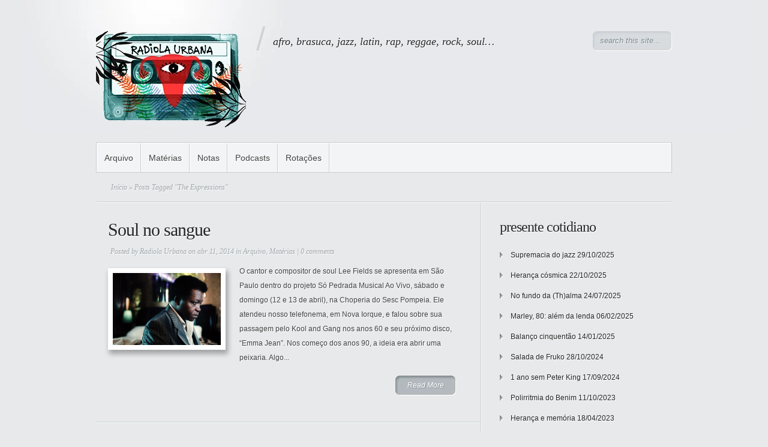

--- FILE ---
content_type: text/html; charset=UTF-8
request_url: https://www.revistaurbana.com.br/tag/the-expressions/
body_size: 10998
content:
<!DOCTYPE html PUBLIC "-//W3C//DTD XHTML 1.0 Transitional//EN" "http://www.w3.org/TR/xhtml1/DTD/xhtml1-transitional.dtd">
<html xmlns="http://www.w3.org/1999/xhtml" lang="pt-BR">
<head profile="http://gmpg.org/xfn/11">
<meta http-equiv="Content-Type" content="text/html; charset=UTF-8" />
<title>  The Expressions | Radiola Urbana</title>
<meta name="description" content="Currently viewing archives from  The Expressions" /><link rel="canonical" href="https://www.revistaurbana.com.br/soul-no-sangue/" />
<link rel="stylesheet" href="https://www.revistaurbana.com.br/wp-content/themes/Minimal/style.css" type="text/css" media="screen" />
<link rel="alternate" type="application/rss+xml" title="Radiola Urbana RSS Feed" href="https://www.revistaurbana.com.br/feed/" />
<link rel="alternate" type="application/atom+xml" title="Radiola Urbana Atom Feed" href="https://www.revistaurbana.com.br/feed/atom/" />
<link rel="pingback" href="https://www.revistaurbana.com.br/xmlrpc.php" />

<!--[if lt IE 7]>
	<link rel="stylesheet" type="text/css" href="https://www.revistaurbana.com.br/wp-content/themes/Minimal/css/ie6style.css" />
	<script type="text/javascript" src="https://www.revistaurbana.com.br/wp-content/themes/Minimal/js/DD_belatedPNG_0.0.8a-min.js"></script>
	<script type="text/javascript">DD_belatedPNG.fix('img#logo, #header #search-form, #slogan, a#left_arrow, a#right_arrow, div.slide img.thumb, div#controllers a, a.readmore, a.readmore span, #services .one-third, #services .one-third.first img.icon, #services img.icon, div.sidebar-block .widget ul li');</script>
<![endif]-->
<!--[if IE 7]>
	<link rel="stylesheet" type="text/css" href="https://www.revistaurbana.com.br/wp-content/themes/Minimal/css/ie7style.css" />
<![endif]-->

<script type="text/javascript">
	document.documentElement.className = 'js';
</script>

<meta name='robots' content='max-image-preview:large' />
	<style>img:is([sizes="auto" i], [sizes^="auto," i]) { contain-intrinsic-size: 3000px 1500px }</style>
	<link rel="alternate" type="application/rss+xml" title="Feed para Radiola Urbana &raquo;" href="https://www.revistaurbana.com.br/feed/" />
<link rel="alternate" type="application/rss+xml" title="Feed de comentários para Radiola Urbana &raquo;" href="https://www.revistaurbana.com.br/comments/feed/" />
<link rel="alternate" type="application/rss+xml" title="Feed de tag para Radiola Urbana &raquo; The Expressions" href="https://www.revistaurbana.com.br/tag/the-expressions/feed/" />
		<!-- This site uses the Google Analytics by MonsterInsights plugin v8.10.1 - Using Analytics tracking - https://www.monsterinsights.com/ -->
		<!-- Note: MonsterInsights is not currently configured on this site. The site owner needs to authenticate with Google Analytics in the MonsterInsights settings panel. -->
					<!-- No UA code set -->
				<!-- / Google Analytics by MonsterInsights -->
		<script type="text/javascript">
/* <![CDATA[ */
window._wpemojiSettings = {"baseUrl":"https:\/\/s.w.org\/images\/core\/emoji\/15.0.3\/72x72\/","ext":".png","svgUrl":"https:\/\/s.w.org\/images\/core\/emoji\/15.0.3\/svg\/","svgExt":".svg","source":{"concatemoji":"https:\/\/www.revistaurbana.com.br\/wp-includes\/js\/wp-emoji-release.min.js?ver=6.7.1"}};
/*! This file is auto-generated */
!function(i,n){var o,s,e;function c(e){try{var t={supportTests:e,timestamp:(new Date).valueOf()};sessionStorage.setItem(o,JSON.stringify(t))}catch(e){}}function p(e,t,n){e.clearRect(0,0,e.canvas.width,e.canvas.height),e.fillText(t,0,0);var t=new Uint32Array(e.getImageData(0,0,e.canvas.width,e.canvas.height).data),r=(e.clearRect(0,0,e.canvas.width,e.canvas.height),e.fillText(n,0,0),new Uint32Array(e.getImageData(0,0,e.canvas.width,e.canvas.height).data));return t.every(function(e,t){return e===r[t]})}function u(e,t,n){switch(t){case"flag":return n(e,"\ud83c\udff3\ufe0f\u200d\u26a7\ufe0f","\ud83c\udff3\ufe0f\u200b\u26a7\ufe0f")?!1:!n(e,"\ud83c\uddfa\ud83c\uddf3","\ud83c\uddfa\u200b\ud83c\uddf3")&&!n(e,"\ud83c\udff4\udb40\udc67\udb40\udc62\udb40\udc65\udb40\udc6e\udb40\udc67\udb40\udc7f","\ud83c\udff4\u200b\udb40\udc67\u200b\udb40\udc62\u200b\udb40\udc65\u200b\udb40\udc6e\u200b\udb40\udc67\u200b\udb40\udc7f");case"emoji":return!n(e,"\ud83d\udc26\u200d\u2b1b","\ud83d\udc26\u200b\u2b1b")}return!1}function f(e,t,n){var r="undefined"!=typeof WorkerGlobalScope&&self instanceof WorkerGlobalScope?new OffscreenCanvas(300,150):i.createElement("canvas"),a=r.getContext("2d",{willReadFrequently:!0}),o=(a.textBaseline="top",a.font="600 32px Arial",{});return e.forEach(function(e){o[e]=t(a,e,n)}),o}function t(e){var t=i.createElement("script");t.src=e,t.defer=!0,i.head.appendChild(t)}"undefined"!=typeof Promise&&(o="wpEmojiSettingsSupports",s=["flag","emoji"],n.supports={everything:!0,everythingExceptFlag:!0},e=new Promise(function(e){i.addEventListener("DOMContentLoaded",e,{once:!0})}),new Promise(function(t){var n=function(){try{var e=JSON.parse(sessionStorage.getItem(o));if("object"==typeof e&&"number"==typeof e.timestamp&&(new Date).valueOf()<e.timestamp+604800&&"object"==typeof e.supportTests)return e.supportTests}catch(e){}return null}();if(!n){if("undefined"!=typeof Worker&&"undefined"!=typeof OffscreenCanvas&&"undefined"!=typeof URL&&URL.createObjectURL&&"undefined"!=typeof Blob)try{var e="postMessage("+f.toString()+"("+[JSON.stringify(s),u.toString(),p.toString()].join(",")+"));",r=new Blob([e],{type:"text/javascript"}),a=new Worker(URL.createObjectURL(r),{name:"wpTestEmojiSupports"});return void(a.onmessage=function(e){c(n=e.data),a.terminate(),t(n)})}catch(e){}c(n=f(s,u,p))}t(n)}).then(function(e){for(var t in e)n.supports[t]=e[t],n.supports.everything=n.supports.everything&&n.supports[t],"flag"!==t&&(n.supports.everythingExceptFlag=n.supports.everythingExceptFlag&&n.supports[t]);n.supports.everythingExceptFlag=n.supports.everythingExceptFlag&&!n.supports.flag,n.DOMReady=!1,n.readyCallback=function(){n.DOMReady=!0}}).then(function(){return e}).then(function(){var e;n.supports.everything||(n.readyCallback(),(e=n.source||{}).concatemoji?t(e.concatemoji):e.wpemoji&&e.twemoji&&(t(e.twemoji),t(e.wpemoji)))}))}((window,document),window._wpemojiSettings);
/* ]]> */
</script>
<meta content="Minimal v.3.3" name="generator"/><link media="screen" type="text/css" href="https://www.revistaurbana.com.br/wp-content/themes/Minimal/epanel/page_templates/js/fancybox/jquery.fancybox-1.3.4.css" rel="stylesheet" />
<link media="screen" type="text/css" href="https://www.revistaurbana.com.br/wp-content/themes/Minimal/epanel/page_templates/page_templates.css" rel="stylesheet" /><style id='wp-emoji-styles-inline-css' type='text/css'>

	img.wp-smiley, img.emoji {
		display: inline !important;
		border: none !important;
		box-shadow: none !important;
		height: 1em !important;
		width: 1em !important;
		margin: 0 0.07em !important;
		vertical-align: -0.1em !important;
		background: none !important;
		padding: 0 !important;
	}
</style>
<link rel='stylesheet' id='wp-block-library-css' href='https://www.revistaurbana.com.br/wp-includes/css/dist/block-library/style.min.css?ver=6.7.1' type='text/css' media='all' />
<style id='classic-theme-styles-inline-css' type='text/css'>
/*! This file is auto-generated */
.wp-block-button__link{color:#fff;background-color:#32373c;border-radius:9999px;box-shadow:none;text-decoration:none;padding:calc(.667em + 2px) calc(1.333em + 2px);font-size:1.125em}.wp-block-file__button{background:#32373c;color:#fff;text-decoration:none}
</style>
<style id='global-styles-inline-css' type='text/css'>
:root{--wp--preset--aspect-ratio--square: 1;--wp--preset--aspect-ratio--4-3: 4/3;--wp--preset--aspect-ratio--3-4: 3/4;--wp--preset--aspect-ratio--3-2: 3/2;--wp--preset--aspect-ratio--2-3: 2/3;--wp--preset--aspect-ratio--16-9: 16/9;--wp--preset--aspect-ratio--9-16: 9/16;--wp--preset--color--black: #000000;--wp--preset--color--cyan-bluish-gray: #abb8c3;--wp--preset--color--white: #ffffff;--wp--preset--color--pale-pink: #f78da7;--wp--preset--color--vivid-red: #cf2e2e;--wp--preset--color--luminous-vivid-orange: #ff6900;--wp--preset--color--luminous-vivid-amber: #fcb900;--wp--preset--color--light-green-cyan: #7bdcb5;--wp--preset--color--vivid-green-cyan: #00d084;--wp--preset--color--pale-cyan-blue: #8ed1fc;--wp--preset--color--vivid-cyan-blue: #0693e3;--wp--preset--color--vivid-purple: #9b51e0;--wp--preset--gradient--vivid-cyan-blue-to-vivid-purple: linear-gradient(135deg,rgba(6,147,227,1) 0%,rgb(155,81,224) 100%);--wp--preset--gradient--light-green-cyan-to-vivid-green-cyan: linear-gradient(135deg,rgb(122,220,180) 0%,rgb(0,208,130) 100%);--wp--preset--gradient--luminous-vivid-amber-to-luminous-vivid-orange: linear-gradient(135deg,rgba(252,185,0,1) 0%,rgba(255,105,0,1) 100%);--wp--preset--gradient--luminous-vivid-orange-to-vivid-red: linear-gradient(135deg,rgba(255,105,0,1) 0%,rgb(207,46,46) 100%);--wp--preset--gradient--very-light-gray-to-cyan-bluish-gray: linear-gradient(135deg,rgb(238,238,238) 0%,rgb(169,184,195) 100%);--wp--preset--gradient--cool-to-warm-spectrum: linear-gradient(135deg,rgb(74,234,220) 0%,rgb(151,120,209) 20%,rgb(207,42,186) 40%,rgb(238,44,130) 60%,rgb(251,105,98) 80%,rgb(254,248,76) 100%);--wp--preset--gradient--blush-light-purple: linear-gradient(135deg,rgb(255,206,236) 0%,rgb(152,150,240) 100%);--wp--preset--gradient--blush-bordeaux: linear-gradient(135deg,rgb(254,205,165) 0%,rgb(254,45,45) 50%,rgb(107,0,62) 100%);--wp--preset--gradient--luminous-dusk: linear-gradient(135deg,rgb(255,203,112) 0%,rgb(199,81,192) 50%,rgb(65,88,208) 100%);--wp--preset--gradient--pale-ocean: linear-gradient(135deg,rgb(255,245,203) 0%,rgb(182,227,212) 50%,rgb(51,167,181) 100%);--wp--preset--gradient--electric-grass: linear-gradient(135deg,rgb(202,248,128) 0%,rgb(113,206,126) 100%);--wp--preset--gradient--midnight: linear-gradient(135deg,rgb(2,3,129) 0%,rgb(40,116,252) 100%);--wp--preset--font-size--small: 13px;--wp--preset--font-size--medium: 20px;--wp--preset--font-size--large: 36px;--wp--preset--font-size--x-large: 42px;--wp--preset--spacing--20: 0.44rem;--wp--preset--spacing--30: 0.67rem;--wp--preset--spacing--40: 1rem;--wp--preset--spacing--50: 1.5rem;--wp--preset--spacing--60: 2.25rem;--wp--preset--spacing--70: 3.38rem;--wp--preset--spacing--80: 5.06rem;--wp--preset--shadow--natural: 6px 6px 9px rgba(0, 0, 0, 0.2);--wp--preset--shadow--deep: 12px 12px 50px rgba(0, 0, 0, 0.4);--wp--preset--shadow--sharp: 6px 6px 0px rgba(0, 0, 0, 0.2);--wp--preset--shadow--outlined: 6px 6px 0px -3px rgba(255, 255, 255, 1), 6px 6px rgba(0, 0, 0, 1);--wp--preset--shadow--crisp: 6px 6px 0px rgba(0, 0, 0, 1);}:where(.is-layout-flex){gap: 0.5em;}:where(.is-layout-grid){gap: 0.5em;}body .is-layout-flex{display: flex;}.is-layout-flex{flex-wrap: wrap;align-items: center;}.is-layout-flex > :is(*, div){margin: 0;}body .is-layout-grid{display: grid;}.is-layout-grid > :is(*, div){margin: 0;}:where(.wp-block-columns.is-layout-flex){gap: 2em;}:where(.wp-block-columns.is-layout-grid){gap: 2em;}:where(.wp-block-post-template.is-layout-flex){gap: 1.25em;}:where(.wp-block-post-template.is-layout-grid){gap: 1.25em;}.has-black-color{color: var(--wp--preset--color--black) !important;}.has-cyan-bluish-gray-color{color: var(--wp--preset--color--cyan-bluish-gray) !important;}.has-white-color{color: var(--wp--preset--color--white) !important;}.has-pale-pink-color{color: var(--wp--preset--color--pale-pink) !important;}.has-vivid-red-color{color: var(--wp--preset--color--vivid-red) !important;}.has-luminous-vivid-orange-color{color: var(--wp--preset--color--luminous-vivid-orange) !important;}.has-luminous-vivid-amber-color{color: var(--wp--preset--color--luminous-vivid-amber) !important;}.has-light-green-cyan-color{color: var(--wp--preset--color--light-green-cyan) !important;}.has-vivid-green-cyan-color{color: var(--wp--preset--color--vivid-green-cyan) !important;}.has-pale-cyan-blue-color{color: var(--wp--preset--color--pale-cyan-blue) !important;}.has-vivid-cyan-blue-color{color: var(--wp--preset--color--vivid-cyan-blue) !important;}.has-vivid-purple-color{color: var(--wp--preset--color--vivid-purple) !important;}.has-black-background-color{background-color: var(--wp--preset--color--black) !important;}.has-cyan-bluish-gray-background-color{background-color: var(--wp--preset--color--cyan-bluish-gray) !important;}.has-white-background-color{background-color: var(--wp--preset--color--white) !important;}.has-pale-pink-background-color{background-color: var(--wp--preset--color--pale-pink) !important;}.has-vivid-red-background-color{background-color: var(--wp--preset--color--vivid-red) !important;}.has-luminous-vivid-orange-background-color{background-color: var(--wp--preset--color--luminous-vivid-orange) !important;}.has-luminous-vivid-amber-background-color{background-color: var(--wp--preset--color--luminous-vivid-amber) !important;}.has-light-green-cyan-background-color{background-color: var(--wp--preset--color--light-green-cyan) !important;}.has-vivid-green-cyan-background-color{background-color: var(--wp--preset--color--vivid-green-cyan) !important;}.has-pale-cyan-blue-background-color{background-color: var(--wp--preset--color--pale-cyan-blue) !important;}.has-vivid-cyan-blue-background-color{background-color: var(--wp--preset--color--vivid-cyan-blue) !important;}.has-vivid-purple-background-color{background-color: var(--wp--preset--color--vivid-purple) !important;}.has-black-border-color{border-color: var(--wp--preset--color--black) !important;}.has-cyan-bluish-gray-border-color{border-color: var(--wp--preset--color--cyan-bluish-gray) !important;}.has-white-border-color{border-color: var(--wp--preset--color--white) !important;}.has-pale-pink-border-color{border-color: var(--wp--preset--color--pale-pink) !important;}.has-vivid-red-border-color{border-color: var(--wp--preset--color--vivid-red) !important;}.has-luminous-vivid-orange-border-color{border-color: var(--wp--preset--color--luminous-vivid-orange) !important;}.has-luminous-vivid-amber-border-color{border-color: var(--wp--preset--color--luminous-vivid-amber) !important;}.has-light-green-cyan-border-color{border-color: var(--wp--preset--color--light-green-cyan) !important;}.has-vivid-green-cyan-border-color{border-color: var(--wp--preset--color--vivid-green-cyan) !important;}.has-pale-cyan-blue-border-color{border-color: var(--wp--preset--color--pale-cyan-blue) !important;}.has-vivid-cyan-blue-border-color{border-color: var(--wp--preset--color--vivid-cyan-blue) !important;}.has-vivid-purple-border-color{border-color: var(--wp--preset--color--vivid-purple) !important;}.has-vivid-cyan-blue-to-vivid-purple-gradient-background{background: var(--wp--preset--gradient--vivid-cyan-blue-to-vivid-purple) !important;}.has-light-green-cyan-to-vivid-green-cyan-gradient-background{background: var(--wp--preset--gradient--light-green-cyan-to-vivid-green-cyan) !important;}.has-luminous-vivid-amber-to-luminous-vivid-orange-gradient-background{background: var(--wp--preset--gradient--luminous-vivid-amber-to-luminous-vivid-orange) !important;}.has-luminous-vivid-orange-to-vivid-red-gradient-background{background: var(--wp--preset--gradient--luminous-vivid-orange-to-vivid-red) !important;}.has-very-light-gray-to-cyan-bluish-gray-gradient-background{background: var(--wp--preset--gradient--very-light-gray-to-cyan-bluish-gray) !important;}.has-cool-to-warm-spectrum-gradient-background{background: var(--wp--preset--gradient--cool-to-warm-spectrum) !important;}.has-blush-light-purple-gradient-background{background: var(--wp--preset--gradient--blush-light-purple) !important;}.has-blush-bordeaux-gradient-background{background: var(--wp--preset--gradient--blush-bordeaux) !important;}.has-luminous-dusk-gradient-background{background: var(--wp--preset--gradient--luminous-dusk) !important;}.has-pale-ocean-gradient-background{background: var(--wp--preset--gradient--pale-ocean) !important;}.has-electric-grass-gradient-background{background: var(--wp--preset--gradient--electric-grass) !important;}.has-midnight-gradient-background{background: var(--wp--preset--gradient--midnight) !important;}.has-small-font-size{font-size: var(--wp--preset--font-size--small) !important;}.has-medium-font-size{font-size: var(--wp--preset--font-size--medium) !important;}.has-large-font-size{font-size: var(--wp--preset--font-size--large) !important;}.has-x-large-font-size{font-size: var(--wp--preset--font-size--x-large) !important;}
:where(.wp-block-post-template.is-layout-flex){gap: 1.25em;}:where(.wp-block-post-template.is-layout-grid){gap: 1.25em;}
:where(.wp-block-columns.is-layout-flex){gap: 2em;}:where(.wp-block-columns.is-layout-grid){gap: 2em;}
:root :where(.wp-block-pullquote){font-size: 1.5em;line-height: 1.6;}
</style>
<link rel='stylesheet' id='titan-adminbar-styles-css' href='https://www.revistaurbana.com.br/wp-content/plugins/anti-spam/assets/css/admin-bar.css?ver=7.3.4' type='text/css' media='all' />
<link rel='stylesheet' id='et-shortcodes-css-css' href='https://www.revistaurbana.com.br/wp-content/themes/Minimal/epanel/shortcodes/shortcodes.css?ver=1.8' type='text/css' media='all' />
<script type="text/javascript" src="https://www.revistaurbana.com.br/wp-includes/js/jquery/jquery.min.js?ver=3.7.1" id="jquery-core-js"></script>
<script type="text/javascript" src="https://www.revistaurbana.com.br/wp-includes/js/jquery/jquery-migrate.min.js?ver=3.4.1" id="jquery-migrate-js"></script>
<script type="text/javascript" src="https://www.revistaurbana.com.br/wp-content/themes/Minimal/epanel/shortcodes/js/et_shortcodes_frontend.js?ver=1.8" id="et-shortcodes-js-js"></script>
<link rel="https://api.w.org/" href="https://www.revistaurbana.com.br/wp-json/" /><link rel="alternate" title="JSON" type="application/json" href="https://www.revistaurbana.com.br/wp-json/wp/v2/tags/9159" /><link rel="EditURI" type="application/rsd+xml" title="RSD" href="https://www.revistaurbana.com.br/xmlrpc.php?rsd" />
<meta name="generator" content="WordPress 6.7.1" />
<link rel="stylesheet" type="text/css" href="https://www.revistaurbana.com.br/wp-content/plugins/wp-recaptcha/recaptcha.css" /><link rel="shortcut icon" href="https://www.revistaurbana.com.br/wp-content/uploads/2011/10/rutape_p1.jpg" />
<!-- Jetpack Open Graph Tags -->
<meta property="og:type" content="website" />
<meta property="og:title" content="The Expressions &#8211; Radiola Urbana" />
<meta property="og:url" content="https://www.revistaurbana.com.br/tag/the-expressions/" />
<meta property="og:site_name" content="Radiola Urbana" />
<meta property="og:image" content="https://s0.wp.com/i/blank.jpg" />
<meta property="og:image:alt" content="" />
<meta property="og:locale" content="pt_BR" />

<!-- End Jetpack Open Graph Tags -->
	<style type="text/css">
		#et_pt_portfolio_gallery { margin-left: -11px; }
		.et_pt_portfolio_item { margin-left: 23px; }
		.et_portfolio_small { margin-left: -39px !important; }
		.et_portfolio_small .et_pt_portfolio_item { margin-left: 35px !important; }
		.et_portfolio_large { margin-left: -20px !important; }
		.et_portfolio_large .et_pt_portfolio_item { margin-left: 14px !important; }
	</style>

</head>

<body>
	<div id="page-wrap">
			
		<div id="header">
			<!-- Start Logo -->
				<a href="https://www.revistaurbana.com.br">					<img src="https://www.revistaurbana.com.br/wp-content/uploads/2015/11/logo_new3.png" alt="Logo" id="logo"/></a>
				
				<p id="slogan">afro, brasuca, jazz, latin, rap, reggae, rock, soul&#8230;</p>
					
			<!-- End Logo -->
					
			<!-- Start Searchbox -->
				<div id="search-form">
					<form method="get" id="searchform1" action="https://www.revistaurbana.com.br/">
						<input type="text" value="search this site..." name="s" id="searchinput" />
					</form>
				</div>
								
			<!-- End Searchbox -->
				
				<div class="clear"></div>
				
									<ul class="superfish nav clearfix">
						
							<li class="cat-item cat-item-6715"><a href="https://www.revistaurbana.com.br/category/arquivo/">Arquivo</a>
</li>
	<li class="cat-item cat-item-13"><a href="https://www.revistaurbana.com.br/category/materias/">Matérias</a>
</li>
	<li class="cat-item cat-item-12"><a href="https://www.revistaurbana.com.br/category/notas/">Notas</a>
</li>
	<li class="cat-item cat-item-10"><a href="https://www.revistaurbana.com.br/category/podcasts/">Podcasts</a>
</li>
	<li class="cat-item cat-item-9216"><a href="https://www.revistaurbana.com.br/category/rotacoes/">Rotações</a>
</li>
						
											</ul> <!-- end ul.nav -->
													
		</div> <!-- end #header -->

		<div id="breadcrumbs">
		
					<a href="https://www.revistaurbana.com.br">Início</a> &raquo;
				
									Posts Tagged &quot;The Expressions&quot;					
</div> <!-- end #breadcrumbs -->	
	<div id="content" class="clearfix">
		<div id="content-area">
			<div class="entry clearfix">
							
		
		  
	<h2 class="title"><a href="https://www.revistaurbana.com.br/soul-no-sangue/" title="Permanent Link to Soul no sangue">Soul no sangue</a></h2>

				<p class="post-meta">Posted  by <a href="https://www.revistaurbana.com.br/author/admin/" title="Posts de Radiola Urbana" rel="author">Radiola Urbana</a> on abr 11, 2014 in <a href="https://www.revistaurbana.com.br/category/arquivo/" rel="category tag">Arquivo</a>, <a href="https://www.revistaurbana.com.br/category/materias/" rel="category tag">Matérias</a> | <a href="https://www.revistaurbana.com.br/soul-no-sangue/#respond">0 comments</a></p>
	
			<a href="https://www.revistaurbana.com.br/soul-no-sangue/" title="Permanent Link to Soul no sangue">
			<img src="https://www.revistaurbana.com.br/wp-content/uploads/2014/04/Lee_Fields_web1.jpg" class='thumbnail-post alignleft'  alt='Soul no sangue' width='180' />		</a>
	
			<p>O cantor e compositor de soul Lee Fields se apresenta em São Paulo dentro do projeto Só Pedrada Musical Ao Vivo, sábado e domingo (12 e 13 de abril), na Choperia do Sesc Pompeia. Ele atendeu nosso telefonema, em Nova Iorque, e falou sobre sua passagem pelo Kool and Gang nos anos 60 e seu próximo disco, &#8220;Emma Jean&#8221;.

Nos começo dos anos 90, a ideia era abrir uma peixaria. Algo...</p>
		<a class="readmore" href="https://www.revistaurbana.com.br/soul-no-sangue/"><span>Read More</span></a>
	<div class="clear"></div>
		
			<div class="pagination">
	<div class="alignleft"></div>
	<div class="alignright"></div>
</div>				</div> <!-- end .entry -->
		</div> <!-- end #content-area -->	
	
<div id="sidebar" class="clearfix">
	
		<div id="recent-posts-6" class="widget sidebar-block widget_recent_entries">
		<h3 class="widgettitle">presente cotidiano</h3>
		<ul>
											<li>
					<a href="https://www.revistaurbana.com.br/supremacia-do-jazz/">Supremacia do jazz</a>
											<span class="post-date">29/10/2025</span>
									</li>
											<li>
					<a href="https://www.revistaurbana.com.br/heranca-cosmica/">Herança cósmica</a>
											<span class="post-date">22/10/2025</span>
									</li>
											<li>
					<a href="https://www.revistaurbana.com.br/no-fundo-da-thalma/">No fundo da (Th)alma</a>
											<span class="post-date">24/07/2025</span>
									</li>
											<li>
					<a href="https://www.revistaurbana.com.br/marley-80-alem-da-lenda/">Marley, 80: além da lenda</a>
											<span class="post-date">06/02/2025</span>
									</li>
											<li>
					<a href="https://www.revistaurbana.com.br/balanco-cinquentao/">Balanço cinquentão</a>
											<span class="post-date">14/01/2025</span>
									</li>
											<li>
					<a href="https://www.revistaurbana.com.br/salada-de-fruko/">Salada de Fruko</a>
											<span class="post-date">28/10/2024</span>
									</li>
											<li>
					<a href="https://www.revistaurbana.com.br/1-ano-sem-peter-king/">1 ano sem Peter King</a>
											<span class="post-date">17/09/2024</span>
									</li>
											<li>
					<a href="https://www.revistaurbana.com.br/polirritmia-do-benim/">Polirritmia do Benim</a>
											<span class="post-date">11/10/2023</span>
									</li>
											<li>
					<a href="https://www.revistaurbana.com.br/heranca-e-memoria/">Herança e memória</a>
											<span class="post-date">18/04/2023</span>
									</li>
											<li>
					<a href="https://www.revistaurbana.com.br/violao-mestico/">Violão mestiço</a>
											<span class="post-date">30/08/2022</span>
									</li>
					</ul>

		</div> <!-- end .widget --><div id="tag_cloud-4" class="widget sidebar-block widget_tag_cloud"><h3 class="widgettitle">da maior importância</h3><div class="tagcloud"><a href="https://www.revistaurbana.com.br/tag/72-rotacoes/" class="tag-cloud-link tag-link-276 tag-link-position-1" style="font-size: 10.048780487805pt;" aria-label="72 Rotações (15 itens)">72 Rotações</a>
<a href="https://www.revistaurbana.com.br/tag/73-rotacoes/" class="tag-cloud-link tag-link-3387 tag-link-position-2" style="font-size: 8.5121951219512pt;" aria-label="73 Rotações (12 itens)">73 Rotações</a>
<a href="https://www.revistaurbana.com.br/tag/74-rotacoes/" class="tag-cloud-link tag-link-9628 tag-link-position-3" style="font-size: 10.048780487805pt;" aria-label="74 Rotações (15 itens)">74 Rotações</a>
<a href="https://www.revistaurbana.com.br/tag/afro/" class="tag-cloud-link tag-link-8867 tag-link-position-4" style="font-size: 17.90243902439pt;" aria-label="afro (45 itens)">afro</a>
<a href="https://www.revistaurbana.com.br/tag/afro-funk/" class="tag-cloud-link tag-link-409 tag-link-position-5" style="font-size: 10.048780487805pt;" aria-label="afro-funk (15 itens)">afro-funk</a>
<a href="https://www.revistaurbana.com.br/tag/afrobeat/" class="tag-cloud-link tag-link-7 tag-link-position-6" style="font-size: 20.634146341463pt;" aria-label="afrobeat (65 itens)">afrobeat</a>
<a href="https://www.revistaurbana.com.br/tag/analog-africa/" class="tag-cloud-link tag-link-210 tag-link-position-7" style="font-size: 8pt;" aria-label="Analog Africa (11 itens)">Analog Africa</a>
<a href="https://www.revistaurbana.com.br/tag/a-tribe-called-quest/" class="tag-cloud-link tag-link-45 tag-link-position-8" style="font-size: 8pt;" aria-label="A Tribe Called Quest (11 itens)">A Tribe Called Quest</a>
<a href="https://www.revistaurbana.com.br/tag/bixiga-70/" class="tag-cloud-link tag-link-15 tag-link-position-9" style="font-size: 12.09756097561pt;" aria-label="Bixiga 70 (20 itens)">Bixiga 70</a>
<a href="https://www.revistaurbana.com.br/tag/brasil/" class="tag-cloud-link tag-link-10103 tag-link-position-10" style="font-size: 10.560975609756pt;" aria-label="Brasil (16 itens)">Brasil</a>
<a href="https://www.revistaurbana.com.br/tag/brasuca/" class="tag-cloud-link tag-link-8886 tag-link-position-11" style="font-size: 22pt;" aria-label="brasuca (79 itens)">brasuca</a>
<a href="https://www.revistaurbana.com.br/tag/clipe/" class="tag-cloud-link tag-link-8658 tag-link-position-12" style="font-size: 10.048780487805pt;" aria-label="clipe (15 itens)">clipe</a>
<a href="https://www.revistaurbana.com.br/tag/compacto/" class="tag-cloud-link tag-link-249 tag-link-position-13" style="font-size: 9.7073170731707pt;" aria-label="Compacto (14 itens)">Compacto</a>
<a href="https://www.revistaurbana.com.br/tag/curumin/" class="tag-cloud-link tag-link-288 tag-link-position-14" style="font-size: 10.048780487805pt;" aria-label="Curumin (15 itens)">Curumin</a>
<a href="https://www.revistaurbana.com.br/tag/de-la-soul/" class="tag-cloud-link tag-link-53 tag-link-position-15" style="font-size: 9.1951219512195pt;" aria-label="De La Soul (13 itens)">De La Soul</a>
<a href="https://www.revistaurbana.com.br/tag/download/" class="tag-cloud-link tag-link-8703 tag-link-position-16" style="font-size: 9.1951219512195pt;" aria-label="download (13 itens)">download</a>
<a href="https://www.revistaurbana.com.br/tag/fela-kuti/" class="tag-cloud-link tag-link-5 tag-link-position-17" style="font-size: 18.585365853659pt;" aria-label="Fela Kuti (49 itens)">Fela Kuti</a>
<a href="https://www.revistaurbana.com.br/tag/funk/" class="tag-cloud-link tag-link-198 tag-link-position-18" style="font-size: 11.073170731707pt;" aria-label="funk (17 itens)">funk</a>
<a href="https://www.revistaurbana.com.br/tag/gilberto-gil/" class="tag-cloud-link tag-link-261 tag-link-position-19" style="font-size: 8.5121951219512pt;" aria-label="Gilberto Gil (12 itens)">Gilberto Gil</a>
<a href="https://www.revistaurbana.com.br/tag/goma-gringa/" class="tag-cloud-link tag-link-339 tag-link-position-20" style="font-size: 8.5121951219512pt;" aria-label="Goma-Gringa (12 itens)">Goma-Gringa</a>
<a href="https://www.revistaurbana.com.br/tag/hip-hop/" class="tag-cloud-link tag-link-46 tag-link-position-21" style="font-size: 10.560975609756pt;" aria-label="hip hop (16 itens)">hip hop</a>
<a href="https://www.revistaurbana.com.br/tag/james-brown/" class="tag-cloud-link tag-link-9 tag-link-position-22" style="font-size: 9.1951219512195pt;" aria-label="James Brown (13 itens)">James Brown</a>
<a href="https://www.revistaurbana.com.br/tag/jazz/" class="tag-cloud-link tag-link-84 tag-link-position-23" style="font-size: 19.439024390244pt;" aria-label="Jazz (55 itens)">Jazz</a>
<a href="https://www.revistaurbana.com.br/tag/john-coltrane/" class="tag-cloud-link tag-link-174 tag-link-position-24" style="font-size: 15pt;" aria-label="John Coltrane (30 itens)">John Coltrane</a>
<a href="https://www.revistaurbana.com.br/tag/jorge-ben/" class="tag-cloud-link tag-link-185 tag-link-position-25" style="font-size: 13.121951219512pt;" aria-label="Jorge Ben (23 itens)">Jorge Ben</a>
<a href="https://www.revistaurbana.com.br/tag/jucara-marcal/" class="tag-cloud-link tag-link-64 tag-link-position-26" style="font-size: 12.439024390244pt;" aria-label="Juçara Marçal (21 itens)">Juçara Marçal</a>
<a href="https://www.revistaurbana.com.br/tag/kiko-dinucci/" class="tag-cloud-link tag-link-62 tag-link-position-27" style="font-size: 13.634146341463pt;" aria-label="Kiko Dinucci (25 itens)">Kiko Dinucci</a>
<a href="https://www.revistaurbana.com.br/tag/marcelo-cabral/" class="tag-cloud-link tag-link-79 tag-link-position-28" style="font-size: 9.7073170731707pt;" aria-label="Marcelo Cabral (14 itens)">Marcelo Cabral</a>
<a href="https://www.revistaurbana.com.br/tag/meta-meta/" class="tag-cloud-link tag-link-61 tag-link-position-29" style="font-size: 10.048780487805pt;" aria-label="Metá Metá (15 itens)">Metá Metá</a>
<a href="https://www.revistaurbana.com.br/tag/miles-davis/" class="tag-cloud-link tag-link-19 tag-link-position-30" style="font-size: 13.975609756098pt;" aria-label="Miles Davis (26 itens)">Miles Davis</a>
<a href="https://www.revistaurbana.com.br/tag/mixtape/" class="tag-cloud-link tag-link-8656 tag-link-position-31" style="font-size: 12.09756097561pt;" aria-label="mixtape (20 itens)">mixtape</a>
<a href="https://www.revistaurbana.com.br/tag/orchestre-poly-rythmo-de-cotonou/" class="tag-cloud-link tag-link-160 tag-link-position-32" style="font-size: 9.7073170731707pt;" aria-label="Orchestre Poly-Rythmo de Cotonou (14 itens)">Orchestre Poly-Rythmo de Cotonou</a>
<a href="https://www.revistaurbana.com.br/tag/rap/" class="tag-cloud-link tag-link-38 tag-link-position-33" style="font-size: 17.731707317073pt;" aria-label="rap (44 itens)">rap</a>
<a href="https://www.revistaurbana.com.br/tag/reggae/" class="tag-cloud-link tag-link-100 tag-link-position-34" style="font-size: 12.439024390244pt;" aria-label="reggae (21 itens)">reggae</a>
<a href="https://www.revistaurbana.com.br/tag/rock/" class="tag-cloud-link tag-link-59 tag-link-position-35" style="font-size: 8pt;" aria-label="rock (11 itens)">rock</a>
<a href="https://www.revistaurbana.com.br/tag/rodrigo-campos/" class="tag-cloud-link tag-link-78 tag-link-position-36" style="font-size: 14.829268292683pt;" aria-label="Rodrigo Campos (29 itens)">Rodrigo Campos</a>
<a href="https://www.revistaurbana.com.br/tag/romulo-froes/" class="tag-cloud-link tag-link-77 tag-link-position-37" style="font-size: 11.073170731707pt;" aria-label="Romulo Fróes (17 itens)">Romulo Fróes</a>
<a href="https://www.revistaurbana.com.br/tag/samba/" class="tag-cloud-link tag-link-329 tag-link-position-38" style="font-size: 9.1951219512195pt;" aria-label="samba (13 itens)">samba</a>
<a href="https://www.revistaurbana.com.br/tag/sesc-santana/" class="tag-cloud-link tag-link-8798 tag-link-position-39" style="font-size: 9.1951219512195pt;" aria-label="Sesc Santana (13 itens)">Sesc Santana</a>
<a href="https://www.revistaurbana.com.br/tag/seun-kuti/" class="tag-cloud-link tag-link-251 tag-link-position-40" style="font-size: 9.7073170731707pt;" aria-label="Seun Kuti (14 itens)">Seun Kuti</a>
<a href="https://www.revistaurbana.com.br/tag/soul/" class="tag-cloud-link tag-link-27 tag-link-position-41" style="font-size: 16.536585365854pt;" aria-label="soul (37 itens)">soul</a>
<a href="https://www.revistaurbana.com.br/tag/soundway-records/" class="tag-cloud-link tag-link-81 tag-link-position-42" style="font-size: 8pt;" aria-label="Soundway Records (11 itens)">Soundway Records</a>
<a href="https://www.revistaurbana.com.br/tag/thiago-franca/" class="tag-cloud-link tag-link-63 tag-link-position-43" style="font-size: 15.682926829268pt;" aria-label="Thiago França (33 itens)">Thiago França</a>
<a href="https://www.revistaurbana.com.br/tag/tony-allen/" class="tag-cloud-link tag-link-6 tag-link-position-44" style="font-size: 12.439024390244pt;" aria-label="tony allen (21 itens)">tony allen</a>
<a href="https://www.revistaurbana.com.br/tag/vinil/" class="tag-cloud-link tag-link-371 tag-link-position-45" style="font-size: 15.341463414634pt;" aria-label="vinil (31 itens)">vinil</a></div>
</div> <!-- end .widget --><div id="social-icons-widget-3" class="widget sidebar-block social-icons"><h3 class="widgettitle">algo mais</h3><ul class="social-icons-list"><li class="facebook"><a href="https://www.facebook.com/radiolaurbana">Facebook</a></li><li class="twitter"><a href="https://twitter.com/radiolaurbana">Twitter</a></li><li class="youtube"><a href="https://www.youtube.com/user/radiolaurbana">YouTube</a></li></ul></div> <!-- end .widget --></div> <!-- end sidebar -->	</div> <!-- end #content --> 

	 <div id="footer" >
		<div id="footer-content">
			
								
				<ul class="bottom-menu"></ul>			
			<p id="copyright">Designed by  <a href="http://www.elegantthemes.com" title="Elegant Themes">Elegant WordPress Themes</a></p>
		</div> <!-- end #footer-content -->
	</div> <!-- end #footer -->
</div> <!-- end #page-wrap -->
	 
				
		<script type="text/javascript" src="http://ajax.googleapis.com/ajax/libs/jqueryui/1.7.1/jquery-ui.min.js"></script>
	<script type="text/javascript" src="https://www.revistaurbana.com.br/wp-content/themes/Minimal/js/jquery.cycle.all.min.js"></script> 
	<script type="text/javascript" src="https://www.revistaurbana.com.br/wp-content/themes/Minimal/js/jquery.easing.1.3.js"></script>	
	<script type="text/javascript" src="https://www.revistaurbana.com.br/wp-content/themes/Minimal/js/superfish.js"></script>	
	<script type="text/javascript">
	//<![CDATA[
		jQuery(document).ready(function() {
		jQuery.noConflict();
	
		jQuery('ul.superfish').superfish({ 
			delay:       200,                            // one second delay on mouseout 
			animation:   {opacity:'show',height:'show'},  // fade-in and slide-down animation 
			speed:       'fast',                          // faster animation speed 
			autoArrows:  true,                           // disable generation of arrow mark-up 
			dropShadows: false                            // disable drop shadows 
		}).find("> li > ul > li:last-child, > li > ul > li > ul > li:last-child, > li > ul > li > ul > li > ul > li:last-child").addClass("last-nav-element");
		
		jQuery(".js #featured, .js div#tabbed").css("display","block");

		jQuery("ul.nav > li > ul").prev("a").attr("href","#");		
		var $featured_content = jQuery('#featured_content'),
			$tabbed_area = jQuery('div#tabbed'),
			$controllers = jQuery('div#controllers'),
			$comments = jQuery('ol.commentlist');
		
		et_search_bar();
		
		if ($featured_content.length) {
			$featured_content.cycle({
									timeout: 10000				,
				speed: 300,
				cleartypeNoBg: true,
				containerResize: 0,
				prev:   'a#left_arrow', 
				next:   'a#right_arrow',
				pager:  'div#controllers',
				fx: 'fade',
				before: function(currSlideElement, nextSlideElement, options, forwardFlag) {
					var container = jQuery(this).parent();
					container.css('height', Math.max(container.height(), jQuery(nextSlideElement).height()));
				},
				after: function(currSlideElement, nextSlideElement, options, forwardFlag) {
					jQuery(this).parent().css('height', jQuery(this).height());
				}
			});
			
			var controllersWidth = $controllers.width(),
				controllersLeft = Math.round((960 - controllersWidth) / 2);
			if (controllersWidth < 960) $controllers.css('padding-left',controllersLeft);
		};
		
		if ($tabbed_area.length) {
			$tabbed_area.tabs({ fx: { opacity: 'toggle' } });
		};
		
		if ($comments.length) {
			$comments.find(">li").after('<span class="bottom_bg"></span>');
		};
		
		
		<!---- Search Bar Improvements ---->
		function et_search_bar(){
			var $searchform = jQuery('#header div#search-form'),
				$searchinput = $searchform.find("input#searchinput"),
				searchvalue = $searchinput.val();
				
			$searchinput.focus(function(){
				if (jQuery(this).val() === searchvalue) jQuery(this).val("");
			}).blur(function(){
				if (jQuery(this).val() === "") jQuery(this).val(searchvalue);
			});
		};
	
});
		
	//]]>	
	</script>
	<script type="text/javascript" src="https://www.revistaurbana.com.br/wp-content/themes/Minimal/epanel/page_templates/js/fancybox/jquery.easing-1.3.pack.js?ver=1.3.4" id="easing-js"></script>
<script type="text/javascript" src="https://www.revistaurbana.com.br/wp-content/themes/Minimal/epanel/page_templates/js/fancybox/jquery.fancybox-1.3.4.pack.js?ver=1.3.4" id="fancybox-js"></script>
<script type="text/javascript" src="https://www.revistaurbana.com.br/wp-content/themes/Minimal/epanel/page_templates/js/et-ptemplates-frontend.js?ver=1.1" id="et-ptemplates-frontend-js"></script>
	
</body>
</html>	